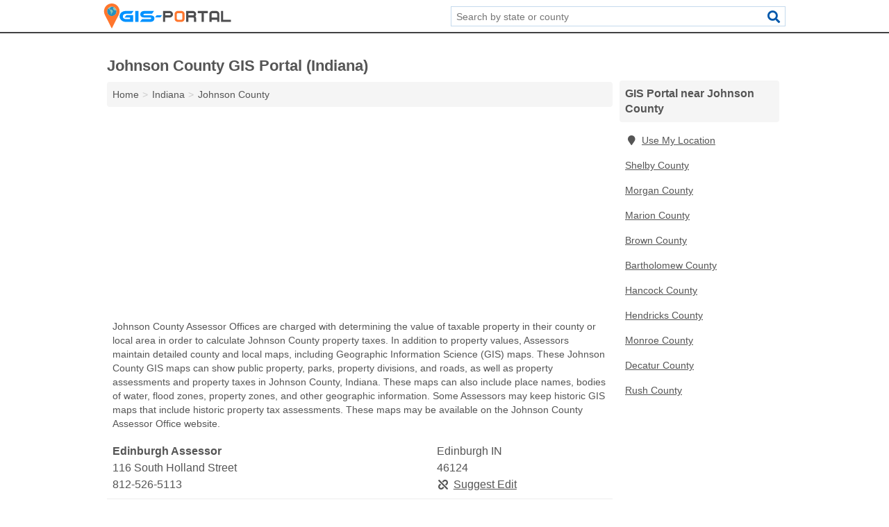

--- FILE ---
content_type: text/html; charset=utf-8
request_url: https://www.gis-portal.org/in-johnson-county/
body_size: 4641
content:
<!DOCTYPE html>
<html lang="en">
  <head>
    <meta charset="utf-8">
    <meta http-equiv="Content-Type" content="text/html; charset=UTF-8">
    <meta name="viewport" content="width=device-width, initial-scale=1">
    <title>Johnson County GIS Portal (Indiana)</title>
    <link rel="canonical" href="https://www.gis-portal.org/in-johnson-county/">
    <meta property="og:type" content="website">
    <meta property="og:title" content="Johnson County GIS Portal (Indiana)">
    <meta name="description" content="Search for Johnson County, IN GIS maps. A GIS map search can provide information like county maps, town maps, city maps, local maps, property maps, parcel">
    <meta property="og:description" content="Search for Johnson County, IN GIS maps. A GIS map search can provide information like county maps, town maps, city maps, local maps, property maps, parcel maps, plat maps, public property, property tax assessments, flood zones, zoning boundaries, geographic information, historical maps, and property tax information.">
    <meta property="og:url" content="https://www.gis-portal.org/in-johnson-county/">
    <link rel="preconnect" href="//pagead2.googlesyndication.com" crossorigin>
    <link rel="preconnect" href="https://googleads.g.doubleclick.net" crossorigin>
    <link rel="preconnect" href="//www.googletagmanager.com" crossorigin>
    <script async src="https://www.googletagmanager.com/gtag/js?id=G-DNEJ98QFN3"></script>
    <script>
      window.dataLayer = window.dataLayer || [];
      function gtag(){dataLayer.push(arguments);}
      gtag('js', new Date());
      gtag('config', 'G-DNEJ98QFN3', {"dimension1":"county","dimension2":"listings"});
      gtag('config', 'UA-114670837-20', {"dimension1":"county","dimension2":"listings"});
    </script>
    <meta name="robots" content="index,follow">
    <meta name="msvalidate.01" content="B56B00EF5C90137DC430BCD46060CC08">
    <style>
     @font-face { font-family: FontAwesome; font-display: swap; font-weight: 900; font-display: block; src: url("/fonts/fa-solid-900.eot"); src: url("/fonts/fa-solid-900.eot?#iefix") format("embedded-opentype"), url("/fonts/fa-solid-900.woff2") format("woff2"), url("/fonts/fa-solid-900.woff") format("woff"), url("/fonts/fa-solid-900.ttf") format("truetype"), url("/fonts/fa-solid-900.svg#fontawesome") format("svg");}
    </style>
<link rel="apple-touch-icon" sizes="180x180" href="/template/i/apple-touch-icon.png">
<link rel="icon" type="image/png" sizes="32x32" href="/template/i/favicon-32x32.png">
<link rel="icon" type="image/png" sizes="16x16" href="/template/i/favicon-16x16.png">
<link rel="mask-icon" href="/template/i/safari-pinned-tab.svg" color="#5bbad5">
<meta name="theme-color" content="#ffffff">    <link rel="stylesheet" href="/template/style.min.css?0d95b7e09bad6ad38fda63e253bac1db29327044">
<style>[class*="fa-assessor"]:before{content:"\f0ea"}[class*="fa-clerk"]:before{content:"\f044"}[class*="fa-recorder-of-deeds"]:before{content:"\f14b"}[class*="fa-town-city-halls"]:before{content:"\f0a2"}[class*="fa-assessor"]:before{content:"\f0ea"}[class*="fa-clerk"]:before{content:"\f044"}[class*="fa-recorder-of-deeds"]:before{content:"\f14b"}[class*="fa-town-city-halls"]:before{content:"\f0a2"}</style>
    <script src="/template/ui.min.js?f134bed7ffacc58f6342937f7343b38d0fbc3520" async></script>
    <script data-ad-client="ca-pub-4723837653436501" async src="https://pagead2.googlesyndication.com/pagead/js/adsbygoogle.js"></script>
  </head>
  <body class="pt-county">
<nav class="navbar navbar-fixed-top">
  <div class="container columns-2 sections-9">
    <div class="row">
      <div class="n-toggle collapsed weescreen" data-toggle="collapse" data-target="#navbar, #navbar-search" aria-expanded="false" aria-controls="navbar">
        <i class="fa fa-bars fa-2x"></i>
      </div>
            <div class="navbar-logo">
        <a href="/" title="GIS Portal"><img src="/template/i/logo-head.svg" alt="GIS Portal"></a>
              <br class="sr-only">
      </div>
      <div class="col-sm-6 collapse n-search" id="navbar-search">
       <form action="/search/" method="get">
        <div class="input-container">
         <input name="q" placeholder="Search by state or county" type="text">
         <button type="submit" class="fa fa-search"></button>
        </div>
       </form>
      </div>
    </div>
  </div>
  <div class="navbar-menu collapse navbar-collapse" id="navbar">
    <div class="container columns-2 sections-9">
      <div class="row">
             </div>
    </div>
  </div>
</nav>
<div class="container columns columns-2 sections-9 gl-listings">
  <div class="row">
    <div class="col-md-7">
      <h1>Johnson County GIS Portal (Indiana)</h1>
<ol class="box-breadcrumbs breadcrumb" itemscope itemtype="https://schema.org/BreadcrumbList">
<li><a href="/" title="GIS Portal">Home</a></li><li itemprop="itemListElement" itemscope itemtype="https://schema.org/ListItem"><a href="/indiana/" itemprop="item" title="Indiana GIS Portal"><span itemprop="name">Indiana</span></a><meta itemprop="position" content="1"/></li><li itemprop="itemListElement" itemscope itemtype="https://schema.org/ListItem"><a href="/in-johnson-county/" itemprop="item" title="Johnson County GIS Portal (Indiana)"><span itemprop="name">Johnson County</span></a><meta itemprop="position" content="2"/></li>
</ol>      <div class="advert advert-display xs s m">
        <ins class="adsbygoogle" data-ad-client="ca-pub-4723837653436501" data-ad-slot="5382895606" data-ad-format="auto" data-full-width-responsive="true"></ins>
      </div>
        <p class="gl-header-sub">Johnson County Assessor Offices are charged with determining the value of taxable property in their county or local area in order to calculate Johnson County property taxes. In addition to property values, Assessors maintain detailed county and local maps, including Geographic Information Science (GIS) maps. These Johnson County GIS maps can show public property, parks, property divisions, and roads, as well as property assessments and property taxes in Johnson County, Indiana. These maps can also include place names, bodies of water, flood zones, property zones, and other geographic information. Some Assessors may keep historic GIS maps that include historic property tax assessments. These maps may be available on the Johnson County Assessor Office website.</p>
  <div class="listings">
<script type="application/ld+json" id="130f140b0f0d0e121210171519120e0e1414090e1210020a" class="listing-meta">
{
  "@context": "https://schema.org",
  "@type": "LocalBusiness",
  "name": "Edinburgh Assessor",
  "description": "Edinburgh Assessor is a GIS Portal in Johnson County, Indiana.",
  "image": "https://www.gis-portal.org/template/i/logo",
  "address": {
    "@type": "PostalAddress",
    "streetAddress": "116 South Holland Street",
    "addressLocality": "Edinburgh",
    "addressRegion": "IN",
    "postalCode": "46124",
    "addressCountry": "US"
  },
  "geo": {
    "@type": "GeoCoordinates",
    "latitude": 39.35348,
    "longitude": -85.96558  },
  "telephone": "+18125265113"
}
</script>

<p class="condensed-listing alt suggestable" data-id="130f140b0f0d0e121210171519120e0e1414090e1210020a">
   <span class="title">
   <span class="name">Edinburgh Assessor</span>
   <span class="city-state">Edinburgh IN</span>
  </span>
  <span class="subsidiary">
  <span class="address">116 South Holland Street</span>
  <span class="zipcode" class="zipcode">46124</span>
 </span>
 <span class="info">
      <a class="phone" href="tel:+1-812-526-5113">812-526-5113</a>
     </span>
</p><script type="application/ld+json" id="130f140b0f0d0c121210171519120e0e1414090a040a0e10" class="listing-meta">
{
  "@context": "https://schema.org",
  "@type": "LocalBusiness",
  "name": "Johnson County Assessor's Office",
  "description": "Johnson County Assessor's Office is a GIS Portal in Johnson County, Indiana.",
  "image": "https://www.gis-portal.org/template/i/logo",
  "address": {
    "@type": "PostalAddress",
    "streetAddress": "86 West Court Street",
    "addressLocality": "Franklin",
    "addressRegion": "IN",
    "postalCode": "46131",
    "addressCountry": "US"
  },
  "geo": {
    "@type": "GeoCoordinates",
    "latitude": 39.47984,
    "longitude": -86.05616  },
  "telephone": "+13173464705"
}
</script>

<p class="condensed-listing alt suggestable" data-id="130f140b0f0d0c121210171519120e0e1414090a040a0e10">
   <span class="title">
   <span class="name">Johnson County Assessor's Office</span>
   <span class="city-state">Franklin IN</span>
  </span>
  <span class="subsidiary">
  <span class="address">86 West Court Street</span>
  <span class="zipcode" class="zipcode">46131</span>
 </span>
 <span class="info">
      <a class="phone" href="tel:+1-317-346-4705">317-346-4705</a>
     </span>
</p></div><div class="pagings"></div>
 <hr>
   <p class="gl-header-sub">Johnson County Clerk Offices maintain public records for a county or local government, which includes GIS maps. These maps provide detailed information on the area, including Johnson County property maps that show boundaries, public property, property divisions, and in some cases, population information in Johnson County, Indiana. They may also include property value assessments and property tax rates. Johnson County GIS maps can show place names, bodies of water, zoning information, flood zones, and other geographic information. Clerks may also have historic GIS maps from the USGS or other organizations, and these maps are often available online through the Clerk Office website.</p>
  <div class="listings">
<script type="application/ld+json" id="130f140b0f0d0e121210171519120e0e1414090f030b0713" class="listing-meta">
{
  "@context": "https://schema.org",
  "@type": "LocalBusiness",
  "name": "Greenwood City Clerk",
  "description": "Greenwood City Clerk is a GIS Portal in Johnson County, Indiana.",
  "image": "https://www.gis-portal.org/template/i/logo",
  "address": {
    "@type": "PostalAddress",
    "streetAddress": "2 North Madison Avenue",
    "addressLocality": "Greenwood",
    "addressRegion": "IN",
    "postalCode": "46142",
    "addressCountry": "US"
  },
  "geo": {
    "@type": "GeoCoordinates",
    "latitude": 39.61568,
    "longitude": -86.11081  },
  "telephone": "+13178882100"
}
</script>

<p class="condensed-listing alt suggestable" data-id="130f140b0f0d0e121210171519120e0e1414090f030b0713">
   <span class="title">
   <span class="name">Greenwood City Clerk</span>
   <span class="city-state">Greenwood IN</span>
  </span>
  <span class="subsidiary">
  <span class="address">2 North Madison Avenue</span>
  <span class="zipcode" class="zipcode">46142</span>
 </span>
 <span class="info">
      <a class="phone" href="tel:+1-317-888-2100">317-888-2100</a>
     </span>
</p><script type="application/ld+json" id="130f140b0f0d0c131210171519120e0e1414090a08070b09" class="listing-meta">
{
  "@context": "https://schema.org",
  "@type": "LocalBusiness",
  "name": "Johnson County Clerk",
  "description": "Johnson County Clerk is a GIS Portal in Johnson County, Indiana.",
  "image": "https://www.gis-portal.org/template/i/logo",
  "address": {
    "@type": "PostalAddress",
    "streetAddress": "5 East Jefferson Street",
    "addressLocality": "Franklin",
    "addressRegion": "IN",
    "postalCode": "46131",
    "addressCountry": "US"
  },
  "geo": {
    "@type": "GeoCoordinates",
    "latitude": 39.48005,
    "longitude": -86.05512  },
  "telephone": "+13173464450"
}
</script>

<p class="condensed-listing alt suggestable" data-id="130f140b0f0d0c131210171519120e0e1414090a08070b09">
   <span class="title">
   <span class="name">Johnson County Clerk</span>
   <span class="city-state">Franklin IN</span>
  </span>
  <span class="subsidiary">
  <span class="address">5 East Jefferson Street</span>
  <span class="zipcode" class="zipcode">46131</span>
 </span>
 <span class="info">
      <a class="phone" href="tel:+1-317-346-4450">317-346-4450</a>
     </span>
</p></div><div class="pagings"></div>
 <div class="advert advert-display xs s m">
  <ins class="adsbygoogle" data-ad-client="ca-pub-4723837653436501" data-ad-slot="5382895606" data-ad-format="auto" data-full-width-responsive="true"></ins>
 </div>
   <p class="gl-header-sub">Johnson County Recorders of Deeds keep real estate records to ensure the accuracy of property and land records. In addition to deeds, Recorders of Deeds also have detailed county and local maps, including Johnson County GIS maps that show property lines, building information, public property, unclaimed parcels, as well as property value assessments and property tax information. These GIS maps may also include place names, zoning boundaries, bodies of water, flood zones, and other geographic information in Johnson County, Indiana. The Recorder of Deeds may also have historic GIS maps. These maps are often available on the Johnson County Recorder of Deeds website.</p>
  <div class="listings">
<script type="application/ld+json" id="130f140b0f0d0d1b1210171519120e0e1414090d10130711" class="listing-meta">
{
  "@context": "https://schema.org",
  "@type": "LocalBusiness",
  "name": "Johnson County Recorder of Deeds",
  "description": "Johnson County Recorder of Deeds is a GIS Portal in Johnson County, Indiana.",
  "image": "https://www.gis-portal.org/template/i/logo",
  "address": {
    "@type": "PostalAddress",
    "streetAddress": "86 West Court Street",
    "addressLocality": "Franklin",
    "addressRegion": "IN",
    "postalCode": "46131",
    "addressCountry": "US"
  },
  "geo": {
    "@type": "GeoCoordinates",
    "latitude": 39.47984,
    "longitude": -86.05616  },
  "telephone": "+13173464385"
}
</script>

<p class="condensed-listing alt suggestable" data-id="130f140b0f0d0d1b1210171519120e0e1414090d10130711">
   <span class="title">
   <span class="name">Johnson County Recorder of Deeds</span>
   <span class="city-state">Franklin IN</span>
  </span>
  <span class="subsidiary">
  <span class="address">86 West Court Street</span>
  <span class="zipcode" class="zipcode">46131</span>
 </span>
 <span class="info">
      <a class="phone" href="tel:+1-317-346-4385">317-346-4385</a>
     </span>
</p></div><div class="pagings"></div>
 <hr>
   <p class="gl-header-sub">Johnson County Town and City Halls provide municipal services for their town or city, including preserving vital records and maintaining records on their jurisdiction such as Johnson County GIS maps. The GIS maps at a Johnson County Town or City Hall can include property boundaries, public property, unclaimed parcels, and roads, as well as appraisal values for properties and property tax assessments in Johnson County, Indiana. These GIS maps may also show population information, place names, zoning boundaries, bodies of water, flood zones, and other geographic information. Some Town and City Halls also have historical maps of their area. These maps are often available to the public on the Johnson County Town and City Hall website.</p>
  <div class="listings">
<script type="application/ld+json" id="130f140b0f0d0e0d1210171519120e0e1414090e070a0717" class="listing-meta">
{
  "@context": "https://schema.org",
  "@type": "LocalBusiness",
  "name": "New Whiteland Town Hall",
  "description": "New Whiteland Town Hall is a GIS Portal in Johnson County, Indiana.",
  "image": "https://www.gis-portal.org/template/i/logo",
  "address": {
    "@type": "PostalAddress",
    "streetAddress": "Ste 1, 401 Mooreland Dr, Ste 1",
    "addressLocality": "Whiteland",
    "addressRegion": "IN",
    "postalCode": "46184",
    "addressCountry": "US"
  },
  "geo": {
    "@type": "GeoCoordinates",
    "latitude": 39.55563,
    "longitude": -86.09692  },
  "telephone": "+13175359487"
}
</script>

<p class="condensed-listing alt suggestable" data-id="130f140b0f0d0e0d1210171519120e0e1414090e070a0717">
   <span class="title">
   <span class="name">New Whiteland Town Hall</span>
   <span class="city-state">Whiteland IN</span>
  </span>
  <span class="subsidiary">
  <span class="address">Ste 1, 401 Mooreland Dr, Ste 1</span>
  <span class="zipcode" class="zipcode">46184</span>
 </span>
 <span class="info">
      <a class="phone" href="tel:+1-317-535-9487">317-535-9487</a>
     </span>
</p><script type="application/ld+json" id="130f140b0f0d0e0d1210171519120e0e1414090e07100c0c" class="listing-meta">
{
  "@context": "https://schema.org",
  "@type": "LocalBusiness",
  "name": "Prince's Lake Town Hall",
  "description": "Prince's Lake Town Hall is a GIS Portal in Johnson County, Indiana.",
  "image": "https://www.gis-portal.org/template/i/logo",
  "address": {
    "@type": "PostalAddress",
    "streetAddress": "14 E Lakeview Dr",
    "addressLocality": "Nineveh",
    "addressRegion": "IN",
    "postalCode": "46164",
    "addressCountry": "US"
  },
  "geo": {
    "@type": "GeoCoordinates",
    "latitude": 39.35413,
    "longitude": -86.10411  },
  "telephone": "+13179332163"
}
</script>

<p class="condensed-listing alt suggestable" data-id="130f140b0f0d0e0d1210171519120e0e1414090e07100c0c">
   <span class="title">
   <span class="name">Prince's Lake Town Hall</span>
   <span class="city-state">Nineveh IN</span>
  </span>
  <span class="subsidiary">
  <span class="address">14 E Lakeview Dr</span>
  <span class="zipcode" class="zipcode">46164</span>
 </span>
 <span class="info">
      <a class="phone" href="tel:+1-317-933-2163">317-933-2163</a>
     </span>
</p><script type="application/ld+json" id="130f140b0f0d0e0d1210171519120e0e1414090e070c020a" class="listing-meta">
{
  "@context": "https://schema.org",
  "@type": "LocalBusiness",
  "name": "Trafalgar Town Hall",
  "description": "Trafalgar Town Hall is a GIS Portal in Johnson County, Indiana.",
  "image": "https://www.gis-portal.org/template/i/logo",
  "address": {
    "@type": "PostalAddress",
    "streetAddress": "800 S Indian Creek Dr",
    "addressLocality": "Trafalgar",
    "addressRegion": "IN",
    "postalCode": "46181",
    "addressCountry": "US"
  },
  "geo": {
    "@type": "GeoCoordinates",
    "latitude": 39.41043,
    "longitude": -86.15806  },
  "telephone": "+13178785194"
}
</script>

<p class="condensed-listing alt suggestable" data-id="130f140b0f0d0e0d1210171519120e0e1414090e070c020a">
   <span class="title">
   <span class="name">Trafalgar Town Hall</span>
   <span class="city-state">Trafalgar IN</span>
  </span>
  <span class="subsidiary">
  <span class="address">800 S Indian Creek Dr</span>
  <span class="zipcode" class="zipcode">46181</span>
 </span>
 <span class="info">
      <a class="phone" href="tel:+1-317-878-5194">317-878-5194</a>
     </span>
</p><script type="application/ld+json" id="130f140b0f0d0e0d1210171519120e0e1414090e070a080a" class="listing-meta">
{
  "@context": "https://schema.org",
  "@type": "LocalBusiness",
  "name": "Whiteland Town Hall",
  "description": "Whiteland Town Hall is a GIS Portal in Johnson County, Indiana.",
  "image": "https://www.gis-portal.org/template/i/logo",
  "address": {
    "@type": "PostalAddress",
    "streetAddress": "549 East Main Street",
    "addressLocality": "Whiteland",
    "addressRegion": "IN",
    "postalCode": "46184",
    "addressCountry": "US"
  },
  "geo": {
    "@type": "GeoCoordinates",
    "latitude": 39.54978,
    "longitude": -86.07919  },
  "telephone": "+13175355531"
}
</script>

<p class="condensed-listing alt suggestable" data-id="130f140b0f0d0e0d1210171519120e0e1414090e070a080a">
   <span class="title">
   <span class="name">Whiteland Town Hall</span>
   <span class="city-state">Whiteland IN</span>
  </span>
  <span class="subsidiary">
  <span class="address">549 East Main Street</span>
  <span class="zipcode" class="zipcode">46184</span>
 </span>
 <span class="info">
      <a class="phone" href="tel:+1-317-535-5531">317-535-5531</a>
     </span>
</p></div><div class="pagings"></div>
      
                  
            <div class="advert advert-display m">
        <ins class="adsbygoogle" data-ad-client="ca-pub-4723837653436501" data-ad-slot="5382895606" data-ad-format="auto" data-full-width-responsive="true"></ins>
      </div>
          </div>
    <div class="col-md-2">
            <div class="list-group geo-major">
<h2 class="h3 list-group-heading">GIS Portal near Johnson County</h2>
<ul class="list-group-items">
<li><a href="#" title="GIS Portal Near Me" class="list-group-item geo-local"><span class="fa fa-visible fa-map-marker"></span>Use My Location</a></li>
<li><a href="/in-shelby-county/" title="Shelby County GIS Portal (Indiana)" class="list-group-item">Shelby County</a></li><li><a href="/in-morgan-county/" title="Morgan County GIS Portal (Indiana)" class="list-group-item">Morgan County</a></li><li><a href="/in-marion-county/" title="Marion County GIS Portal (Indiana)" class="list-group-item">Marion County</a></li><li><a href="/in-brown-county/" title="Brown County GIS Portal (Indiana)" class="list-group-item">Brown County</a></li><li><a href="/in-bartholomew-county/" title="Bartholomew County GIS Portal (Indiana)" class="list-group-item">Bartholomew County</a></li><li><a href="/in-hancock-county/" title="Hancock County GIS Portal (Indiana)" class="list-group-item">Hancock County</a></li><li><a href="/in-hendricks-county/" title="Hendricks County GIS Portal (Indiana)" class="list-group-item">Hendricks County</a></li><li><a href="/in-monroe-county/" title="Monroe County GIS Portal (Indiana)" class="list-group-item">Monroe County</a></li><li><a href="/in-decatur-county/" title="Decatur County GIS Portal (Indiana)" class="list-group-item">Decatur County</a></li><li><a href="/in-rush-county/" title="Rush County GIS Portal (Indiana)" class="list-group-item">Rush County</a></li></ul></div>
            <div class="advert advert-display xs s">
        <ins class="adsbygoogle" data-ad-client="ca-pub-4723837653436501" data-ad-slot="5382895606" data-ad-format="auto" data-full-width-responsive="true"></ins>
      </div>      
    </div>
  </div>
</div>
<footer class="footer">
 <div class="container columns columns-2 sections-9">
  <div class="row top-row">
   <div class="col-md-7 copyright footer-links">
    <p>
               <a href="/contact-us/">Contact Us</a><br class="sr-only">
          <a href="/privacy-policy/">Privacy Policy</a><br class="sr-only">
     <a href="/terms-and-conditions/">Terms and Conditions</a><br class="sr-only">
    </p>
   </div>
   <div class="col-md-2 logo">
          <a href="/" title="GIS Portal"><img src="/template/i/logo-foot.svg" alt="GIS Portal"></a>
       </div>
  </div>
  <div class="row">
   <div class="col-md-12 copyright">
    <p>
     GIS Portal is not affiliated with any government agency. Third party advertisements support hosting, listing verification, updates, and site maintenance. Information found on GIS Portal is strictly for informational purposes and does not construe legal or financial advice.     <br>&copy;&nbsp;2026 GIS Portal. All Rights Reserved.
    </p>
   </div>
  </div>
 </div>
</footer>

<script>
if(ads = document.getElementsByClassName('adsbygoogle').length) {
  adsbygoogle = window.adsbygoogle || [];
  for(var i=0; i<ads; i++) adsbygoogle.push({});
}
</script>

</body>
</html>

--- FILE ---
content_type: text/html; charset=utf-8
request_url: https://www.google.com/recaptcha/api2/aframe
body_size: 270
content:
<!DOCTYPE HTML><html><head><meta http-equiv="content-type" content="text/html; charset=UTF-8"></head><body><script nonce="yPbZUAgw4XUKMKNhGA6JRw">/** Anti-fraud and anti-abuse applications only. See google.com/recaptcha */ try{var clients={'sodar':'https://pagead2.googlesyndication.com/pagead/sodar?'};window.addEventListener("message",function(a){try{if(a.source===window.parent){var b=JSON.parse(a.data);var c=clients[b['id']];if(c){var d=document.createElement('img');d.src=c+b['params']+'&rc='+(localStorage.getItem("rc::a")?sessionStorage.getItem("rc::b"):"");window.document.body.appendChild(d);sessionStorage.setItem("rc::e",parseInt(sessionStorage.getItem("rc::e")||0)+1);localStorage.setItem("rc::h",'1769000713374');}}}catch(b){}});window.parent.postMessage("_grecaptcha_ready", "*");}catch(b){}</script></body></html>

--- FILE ---
content_type: image/svg+xml
request_url: https://www.gis-portal.org/template/i/logo-head.svg
body_size: 1911
content:
<?xml version="1.0" encoding="utf-8"?>
<!-- Generator: Adobe Illustrator 21.0.0, SVG Export Plug-In . SVG Version: 6.00 Build 0)  -->
<svg version="1.1" id="Layer_1" xmlns="http://www.w3.org/2000/svg" xmlns:xlink="http://www.w3.org/1999/xlink" x="0px" y="0px"
	 viewBox="0 0 563 102.7" style="enable-background:new 0 0 563 102.7;" xml:space="preserve">
<style type="text/css">
	.st0{fill:#8DC6B7;}
	.st1{fill:#8BC5B8;}
	.st2{fill:#2692C0;}
	.st3{fill:#FF762D;}
	.st4{fill:#0092FF;}
	.st5{fill:#4D4D4F;}
</style>
<g>
	<g>
		<path id="XMLID_6_" class="st0" d="M25.3,24.9c2.5,0.8,2.2-0.2,2.2-0.2l-2.7-2.3c-1.5-1.3-0.6-2.7-0.6-2.7c2-2.4,2.7-0.1,2.7-0.1
			c0.4,0.8,0.8,0,0.8,0c1.1-4.1,6.1-7,6.1-7l-0.2-0.1c-5.5,0.2-10.5,2.8-13.9,6.9C21.3,22.4,25.3,24.9,25.3,24.9z"/>
		<path id="XMLID_5_" class="st1" d="M39.8,18.8c0,0-0.9,2.5,2,5.4c0,0,2.8,4,4.8,4.3c0,0,3.4,0.4,4.9-0.6c0,0,1.2-0.7,1.3-1.4
			c-1.5-4.9-4.8-9-9.1-11.4l0,0C43.7,15,40.8,16.2,39.8,18.8z"/>
		<g>
			<path id="XMLID_4_" class="st2" d="M52.8,26.4c-0.1,0.7-1.3,1.4-1.3,1.4c-1.5,1.1-4.9,0.6-4.9,0.6c-2-0.3-4.8-4.3-4.8-4.3
				c-2.9-2.8-2-5.4-2-5.4c1-2.5,3.9-3.8,3.9-3.8l0,0c-2.8-1.6-6-2.5-9.4-2.5c-0.3,0-0.5,0-0.8,0l0.2,0.1c0,0-4.9,2.9-6.1,7
				c0,0-0.4,0.7-0.8,0c0,0-0.6-2.2-2.7,0.1c0,0-0.9,1.4,0.6,2.7l2.7,2.3c0,0,0.3,1-2.2,0.2c0,0-4-2.5-5.6-5.5c-2.9,3.5-4.7,8-4.7,13
				c0,11,8.7,19.9,19.4,19.9s19.4-8.9,19.4-19.9C53.7,30.3,53.4,28.3,52.8,26.4z"/>
			<path id="XMLID_3_" class="st1" d="M28,25.8c0,0,1.4-2.5,4.4-0.4s7.4,3.6,5.9,8.5c-1.5,4.8-4.1,5.5-4.1,5.5s-2.7,2-0.2,5.4
				c0,0-0.1,1.2-2.3-0.6c0,0-0.1,0-0.1-0.1c-2.3-1.9-0.9-6.5-0.9-6.5s1-1.9-2.7-6.3c0,0-1.2-1.3-0.9-2.5C27.2,28.8,26.9,27,28,25.8z
				"/>
		</g>
	</g>
	<g>
		<path class="st3" d="M34.2,0C16.5,0,2.1,14.4,2.1,32.1c0,5,1.1,9.7,3.1,13.9c0.1,0.2,29,56.7,29,56.7l28.6-56
			c2.2-4.4,3.5-9.3,3.5-14.6C66.3,14.4,52,0,34.2,0z M34.2,51.4C23.6,51.4,15,42.7,15,32.1s8.6-19.3,19.3-19.3
			c10.6,0,19.3,8.6,19.3,19.3S44.9,51.4,34.2,51.4z"/>
	</g>
</g>
<path class="st4" d="M94.7,47.6h28v28.1h-30c-3.8,0-7.3-0.6-10.5-1.7c-3.2-1.2-6-2.8-8.3-4.8c-2.3-2-4.2-4.5-5.5-7.3
	c-1.3-2.8-2-5.8-2-9.1c0-3.3,0.7-6.3,2-9c1.3-2.7,3.2-5,5.5-7c2.3-2,5.1-3.5,8.3-4.5c3.2-1.1,6.7-1.6,10.5-1.6h31.4l-8.8,11.7H92.7
	c-1.8,0-3.5,0.3-5.1,0.8c-1.6,0.5-2.9,1.3-4.1,2.3c-1.2,1-2.1,2.1-2.7,3.5c-0.7,1.3-1,2.8-1,4.4c0,1.6,0.3,3.1,0.9,4.4
	c0.6,1.3,1.5,2.5,2.7,3.4c1.2,0.9,2.5,1.7,4.1,2.2c1.6,0.5,3.3,0.8,5.2,0.8h16.6v-6.5H86.6L94.7,47.6z"/>
<path class="st4" d="M144.3,75.7h-13.5v-45h13.5V75.7z"/>
<path class="st4" d="M193.3,48.7c5.4,0,9.4,1,12.2,3.1c2.8,2,4.2,5.1,4.2,9.2c0,2.3-0.3,4.3-1,6.2c-0.7,1.8-1.8,3.4-3.3,4.6
	c-1.5,1.3-3.5,2.2-5.9,2.9c-2.4,0.7-5.2,1-8.5,1h-40.8l8.7-11.6H192c1.6,0,2.8-0.3,3.5-0.8c0.7-0.5,1.1-1.4,1.1-2.5
	c0-1.2-0.4-2-1.1-2.5c-0.7-0.5-1.9-0.7-3.5-0.7h-23.8c-2.8,0-5.3-0.3-7.3-0.9c-2.1-0.6-3.8-1.5-5.1-2.6c-1.4-1.1-2.4-2.5-3-4.1
	c-0.7-1.6-1-3.4-1-5.3c0-2.1,0.4-4,1.1-5.8c0.7-1.7,1.8-3.2,3.3-4.4c1.5-1.2,3.4-2.2,5.8-2.8c2.4-0.7,5.2-1,8.5-1h38l-8.7,11.7
	h-30.4c-1.6,0-2.7,0.2-3.5,0.7c-0.8,0.4-1.1,1.3-1.1,2.4c0,1.2,0.4,2,1.1,2.5c0.8,0.5,1.9,0.7,3.5,0.7H193.3z"/>
<path class="st4" d="M241.1,48.6l-6.6,8.7h-21.9l6.6-8.7H241.1z"/>
<path class="st5" d="M286.5,44.2c0,1.9-0.4,3.6-1.1,5.3c-0.7,1.6-1.7,3.1-2.9,4.3c-1.2,1.2-2.7,2.2-4.4,2.9
	c-1.7,0.7-3.4,1.1-5.4,1.1h-18.3v18h-9.2v-45h27.5c1.9,0,3.7,0.4,5.3,1.1c1.7,0.7,3.1,1.7,4.4,2.9c1.2,1.2,2.2,2.7,2.9,4.3
	C286.2,40.6,286.5,42.4,286.5,44.2z M277.4,44.2c0-1.2-0.4-2.3-1.3-3.2c-0.9-0.9-2-1.3-3.2-1.3h-18.3v9h18.3c1.3,0,2.3-0.4,3.2-1.3
	C276.9,46.5,277.4,45.4,277.4,44.2z"/>
<path class="st3" d="M334.3,62.2c0,2-0.3,3.9-1,5.5c-0.7,1.7-1.6,3.1-2.8,4.3c-1.2,1.2-2.7,2.1-4.4,2.7c-1.7,0.6-3.6,1-5.6,1h-13.7
	c-2,0-3.9-0.3-5.5-1c-1.7-0.7-3.1-1.6-4.4-2.8c-1.2-1.2-2.2-2.6-2.8-4.3c-0.7-1.6-1-3.5-1-5.4v-18c0-1.9,0.3-3.7,1-5.3
	c0.7-1.6,1.7-3.1,2.9-4.3c1.2-1.2,2.7-2.2,4.4-2.9c1.7-0.7,3.5-1,5.4-1h13.7c2,0,3.8,0.3,5.5,1c1.7,0.7,3.1,1.6,4.4,2.8
	c1.2,1.2,2.2,2.6,2.9,4.3c0.7,1.6,1,3.4,1,5.4V62.2z M325.1,62.2v-18c0-1.4-0.4-2.5-1.2-3.3c-0.8-0.8-1.9-1.2-3.3-1.2h-13.7
	c-1.3,0-2.4,0.4-3.3,1.3c-0.9,0.9-1.3,1.9-1.3,3.2v18c0,3,1.5,4.5,4.6,4.5h13.7C323.6,66.7,325.1,65.2,325.1,62.2z"/>
<path class="st5" d="M382.1,75.7h-9.2V62.2c0-1.4-0.4-2.5-1.2-3.3c-0.8-0.8-1.9-1.2-3.3-1.2H350v18h-9.2v-45h27.5
	c1.9,0,3.7,0.4,5.3,1.1c1.7,0.7,3.1,1.7,4.4,2.9c1.2,1.2,2.2,2.7,2.9,4.3c0.7,1.6,1.1,3.4,1.1,5.2c0,3.4-1.2,6.4-3.5,8.9
	c1.1,1.2,2,2.6,2.6,4.2c0.6,1.6,0.9,3.2,0.9,4.9V75.7z M372.9,44.2c0-1.2-0.4-2.3-1.3-3.2c-0.9-0.9-2-1.3-3.2-1.3H350v9h18.3
	c1.3,0,2.3-0.4,3.2-1.3C372.5,46.5,372.9,45.4,372.9,44.2z"/>
<path class="st5" d="M413.8,39.7v36h-9.2v-36h-16v-9h41.2v9H413.8z"/>
<path class="st5" d="M477.7,75.7h-9.2v-9h-22.9v9h-9.2V44.2c0-2,0.3-3.8,1-5.4c0.7-1.6,1.6-3.1,2.8-4.3c1.2-1.2,2.7-2.1,4.4-2.8
	c1.7-0.7,3.5-1,5.5-1h13.7c2,0,3.8,0.3,5.5,1c1.7,0.7,3.1,1.6,4.4,2.8c1.2,1.2,2.2,2.6,2.9,4.3c0.7,1.6,1,3.4,1,5.4V75.7z
	 M468.5,57.7V44.2c0-3-1.5-4.5-4.6-4.5h-13.7c-3.1,0-4.6,1.5-4.6,4.5v13.5H468.5z"/>
<path class="st5" d="M484.2,75.7v-45h9.2v36h32.1v9H484.2z"/>
</svg>


--- FILE ---
content_type: image/svg+xml
request_url: https://www.gis-portal.org/template/i/logo-foot.svg
body_size: 1683
content:
<?xml version="1.0" encoding="utf-8"?>
<!-- Generator: Adobe Illustrator 21.0.0, SVG Export Plug-In . SVG Version: 6.00 Build 0)  -->
<svg version="1.1" id="Layer_1" xmlns="http://www.w3.org/2000/svg" xmlns:xlink="http://www.w3.org/1999/xlink" x="0px" y="0px"
	 viewBox="0 0 563 102.7" style="enable-background:new 0 0 563 102.7;" xml:space="preserve">
<style type="text/css">
	.st0{fill:#FFFFFF;}
</style>
<path id="XMLID_6_" class="st0" d="M25.3,24.9c2.5,0.8,2.2-0.2,2.2-0.2l-2.7-2.3c-1.5-1.3-0.6-2.7-0.6-2.7c2-2.4,2.7-0.1,2.7-0.1
	c0.4,0.8,0.8,0,0.8,0c1.1-4.1,6.1-7,6.1-7l-0.2-0.1c-5.5,0.2-10.5,2.8-13.9,6.9C21.3,22.4,25.3,24.9,25.3,24.9z"/>
<path id="XMLID_5_" class="st0" d="M39.8,18.8c0,0-0.9,2.5,2,5.4c0,0,2.8,4,4.8,4.3c0,0,3.4,0.4,4.9-0.6c0,0,1.2-0.7,1.3-1.4
	c-1.5-4.9-4.8-9-9.1-11.4l0,0C43.7,15,40.8,16.2,39.8,18.8z"/>
<path class="st0" d="M32.4,25.4c-3-2.1-4.4,0.4-4.4,0.4c-1.1,1.2-0.8,3-0.9,3C26.8,30,28,31.3,28,31.3c3.7,4.4,2.7,6.3,2.7,6.3
	s-1.4,4.6,0.9,6.5c0,0.1,0.1,0.1,0.1,0.1c2.2,1.8,2.3,0.6,2.3,0.6c-2.5-3.4,0.2-5.4,0.2-5.4s2.6-0.7,4.1-5.5
	C39.8,29,35.4,27.5,32.4,25.4z"/>
<g>
	<path class="st0" d="M34.2,0C16.5,0,2.1,14.4,2.1,32.1c0,5,1.1,9.7,3.1,13.9c0.1,0.2,29,56.7,29,56.7l28.6-56
		c2.2-4.4,3.5-9.3,3.5-14.6C66.3,14.4,52,0,34.2,0z M34.2,51.4C23.6,51.4,15,42.7,15,32.1s8.6-19.3,19.3-19.3
		c10.6,0,19.3,8.6,19.3,19.3S44.9,51.4,34.2,51.4z"/>
</g>
<g>
	<path class="st0" d="M94.7,47.6h28v28.1h-30c-3.8,0-7.3-0.6-10.5-1.7c-3.2-1.2-6-2.8-8.3-4.8c-2.3-2-4.2-4.5-5.5-7.3
		c-1.3-2.8-2-5.8-2-9.1c0-3.3,0.7-6.3,2-9c1.3-2.7,3.2-5,5.5-7c2.3-2,5.1-3.5,8.3-4.5c3.2-1.1,6.7-1.6,10.5-1.6h31.4l-8.8,11.7H92.7
		c-1.8,0-3.5,0.3-5.1,0.8c-1.6,0.5-2.9,1.3-4.1,2.3c-1.2,1-2.1,2.1-2.7,3.5c-0.7,1.3-1,2.8-1,4.4c0,1.6,0.3,3.1,0.9,4.4
		c0.6,1.3,1.5,2.5,2.7,3.4c1.2,0.9,2.5,1.7,4.1,2.2c1.6,0.5,3.3,0.8,5.2,0.8h16.6v-6.5H86.6L94.7,47.6z"/>
	<path class="st0" d="M144.3,75.7h-13.5v-45h13.5V75.7z"/>
	<path class="st0" d="M193.3,48.7c5.4,0,9.4,1,12.2,3.1c2.8,2,4.2,5.1,4.2,9.2c0,2.3-0.3,4.3-1,6.2c-0.7,1.8-1.8,3.4-3.3,4.6
		c-1.5,1.3-3.5,2.2-5.9,2.9c-2.4,0.7-5.2,1-8.5,1h-40.8l8.7-11.6H192c1.6,0,2.8-0.3,3.5-0.8c0.7-0.5,1.1-1.4,1.1-2.5
		c0-1.2-0.4-2-1.1-2.5c-0.7-0.5-1.9-0.7-3.5-0.7h-23.8c-2.8,0-5.3-0.3-7.3-0.9c-2.1-0.6-3.8-1.5-5.1-2.6c-1.4-1.1-2.4-2.5-3-4.1
		c-0.7-1.6-1-3.4-1-5.3c0-2.1,0.4-4,1.1-5.8c0.7-1.7,1.8-3.2,3.3-4.4c1.5-1.2,3.4-2.2,5.8-2.8c2.4-0.7,5.2-1,8.5-1h38l-8.7,11.7
		h-30.4c-1.6,0-2.7,0.2-3.5,0.7c-0.8,0.4-1.1,1.3-1.1,2.4c0,1.2,0.4,2,1.1,2.5c0.8,0.5,1.9,0.7,3.5,0.7H193.3z"/>
	<path class="st0" d="M241.1,48.6l-6.6,8.7h-21.9l6.6-8.7H241.1z"/>
	<path class="st0" d="M286.5,44.2c0,1.9-0.4,3.6-1.1,5.3c-0.7,1.6-1.7,3.1-2.9,4.3c-1.2,1.2-2.7,2.2-4.4,2.9
		c-1.7,0.7-3.4,1.1-5.4,1.1h-18.3v18h-9.2v-45h27.5c1.9,0,3.7,0.4,5.3,1.1c1.7,0.7,3.1,1.7,4.4,2.9c1.2,1.2,2.2,2.7,2.9,4.3
		C286.2,40.6,286.5,42.4,286.5,44.2z M277.4,44.2c0-1.2-0.4-2.3-1.3-3.2c-0.9-0.9-2-1.3-3.2-1.3h-18.3v9h18.3c1.3,0,2.3-0.4,3.2-1.3
		C276.9,46.5,277.4,45.4,277.4,44.2z"/>
	<path class="st0" d="M334.3,62.2c0,2-0.3,3.9-1,5.5c-0.7,1.7-1.6,3.1-2.8,4.3c-1.2,1.2-2.7,2.1-4.4,2.7c-1.7,0.6-3.6,1-5.6,1h-13.7
		c-2,0-3.9-0.3-5.5-1c-1.7-0.7-3.1-1.6-4.4-2.8c-1.2-1.2-2.2-2.6-2.8-4.3c-0.7-1.6-1-3.5-1-5.4v-18c0-1.9,0.3-3.7,1-5.3
		c0.7-1.6,1.7-3.1,2.9-4.3c1.2-1.2,2.7-2.2,4.4-2.9c1.7-0.7,3.5-1,5.4-1h13.7c2,0,3.8,0.3,5.5,1c1.7,0.7,3.1,1.6,4.4,2.8
		c1.2,1.2,2.2,2.6,2.9,4.3c0.7,1.6,1,3.4,1,5.4V62.2z M325.1,62.2v-18c0-1.4-0.4-2.5-1.2-3.3c-0.8-0.8-1.9-1.2-3.3-1.2h-13.7
		c-1.3,0-2.4,0.4-3.3,1.3c-0.9,0.9-1.3,1.9-1.3,3.2v18c0,3,1.5,4.5,4.6,4.5h13.7C323.6,66.7,325.1,65.2,325.1,62.2z"/>
	<path class="st0" d="M382.1,75.7h-9.2V62.2c0-1.4-0.4-2.5-1.2-3.3c-0.8-0.8-1.9-1.2-3.3-1.2H350v18h-9.2v-45h27.5
		c1.9,0,3.7,0.4,5.3,1.1c1.7,0.7,3.1,1.7,4.4,2.9c1.2,1.2,2.2,2.7,2.9,4.3c0.7,1.6,1.1,3.4,1.1,5.2c0,3.4-1.2,6.4-3.5,8.9
		c1.1,1.2,2,2.6,2.6,4.2c0.6,1.6,0.9,3.2,0.9,4.9V75.7z M372.9,44.2c0-1.2-0.4-2.3-1.3-3.2c-0.9-0.9-2-1.3-3.2-1.3H350v9h18.3
		c1.3,0,2.3-0.4,3.2-1.3C372.5,46.5,372.9,45.4,372.9,44.2z"/>
	<path class="st0" d="M413.8,39.7v36h-9.2v-36h-16v-9h41.2v9H413.8z"/>
	<path class="st0" d="M477.7,75.7h-9.2v-9h-22.9v9h-9.2V44.2c0-2,0.3-3.8,1-5.4c0.7-1.6,1.6-3.1,2.8-4.3c1.2-1.2,2.7-2.1,4.4-2.8
		c1.7-0.7,3.5-1,5.5-1h13.7c2,0,3.8,0.3,5.5,1c1.7,0.7,3.1,1.6,4.4,2.8c1.2,1.2,2.2,2.6,2.9,4.3c0.7,1.6,1,3.4,1,5.4V75.7z
		 M468.5,57.7V44.2c0-3-1.5-4.5-4.6-4.5h-13.7c-3.1,0-4.6,1.5-4.6,4.5v13.5H468.5z"/>
	<path class="st0" d="M484.2,75.7v-45h9.2v36h32.1v9H484.2z"/>
</g>
</svg>
